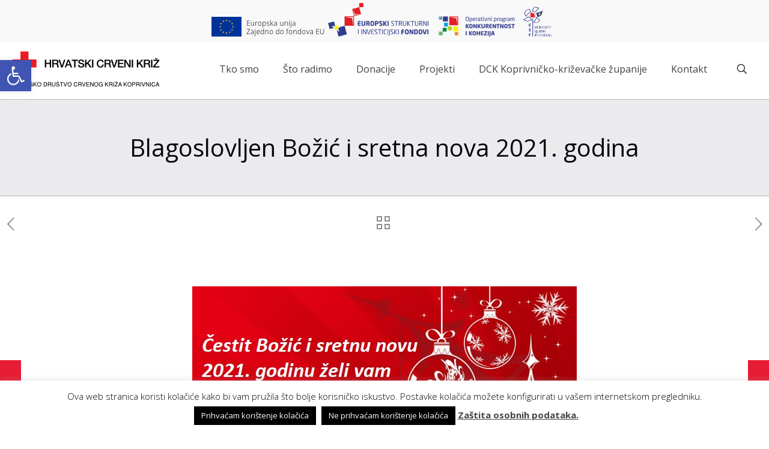

--- FILE ---
content_type: text/html; charset=utf-8
request_url: https://www.google.com/recaptcha/api2/anchor?ar=1&k=6LfPNMIfAAAAAKtrzZgsZDYH2Z7jqe5NnrC6qZ66&co=aHR0cHM6Ly93d3cuaGNrLWtvcHJpdm5pY2EuaHI6NDQz&hl=en&v=PoyoqOPhxBO7pBk68S4YbpHZ&size=invisible&anchor-ms=20000&execute-ms=30000&cb=thtr5b355e62
body_size: 48757
content:
<!DOCTYPE HTML><html dir="ltr" lang="en"><head><meta http-equiv="Content-Type" content="text/html; charset=UTF-8">
<meta http-equiv="X-UA-Compatible" content="IE=edge">
<title>reCAPTCHA</title>
<style type="text/css">
/* cyrillic-ext */
@font-face {
  font-family: 'Roboto';
  font-style: normal;
  font-weight: 400;
  font-stretch: 100%;
  src: url(//fonts.gstatic.com/s/roboto/v48/KFO7CnqEu92Fr1ME7kSn66aGLdTylUAMa3GUBHMdazTgWw.woff2) format('woff2');
  unicode-range: U+0460-052F, U+1C80-1C8A, U+20B4, U+2DE0-2DFF, U+A640-A69F, U+FE2E-FE2F;
}
/* cyrillic */
@font-face {
  font-family: 'Roboto';
  font-style: normal;
  font-weight: 400;
  font-stretch: 100%;
  src: url(//fonts.gstatic.com/s/roboto/v48/KFO7CnqEu92Fr1ME7kSn66aGLdTylUAMa3iUBHMdazTgWw.woff2) format('woff2');
  unicode-range: U+0301, U+0400-045F, U+0490-0491, U+04B0-04B1, U+2116;
}
/* greek-ext */
@font-face {
  font-family: 'Roboto';
  font-style: normal;
  font-weight: 400;
  font-stretch: 100%;
  src: url(//fonts.gstatic.com/s/roboto/v48/KFO7CnqEu92Fr1ME7kSn66aGLdTylUAMa3CUBHMdazTgWw.woff2) format('woff2');
  unicode-range: U+1F00-1FFF;
}
/* greek */
@font-face {
  font-family: 'Roboto';
  font-style: normal;
  font-weight: 400;
  font-stretch: 100%;
  src: url(//fonts.gstatic.com/s/roboto/v48/KFO7CnqEu92Fr1ME7kSn66aGLdTylUAMa3-UBHMdazTgWw.woff2) format('woff2');
  unicode-range: U+0370-0377, U+037A-037F, U+0384-038A, U+038C, U+038E-03A1, U+03A3-03FF;
}
/* math */
@font-face {
  font-family: 'Roboto';
  font-style: normal;
  font-weight: 400;
  font-stretch: 100%;
  src: url(//fonts.gstatic.com/s/roboto/v48/KFO7CnqEu92Fr1ME7kSn66aGLdTylUAMawCUBHMdazTgWw.woff2) format('woff2');
  unicode-range: U+0302-0303, U+0305, U+0307-0308, U+0310, U+0312, U+0315, U+031A, U+0326-0327, U+032C, U+032F-0330, U+0332-0333, U+0338, U+033A, U+0346, U+034D, U+0391-03A1, U+03A3-03A9, U+03B1-03C9, U+03D1, U+03D5-03D6, U+03F0-03F1, U+03F4-03F5, U+2016-2017, U+2034-2038, U+203C, U+2040, U+2043, U+2047, U+2050, U+2057, U+205F, U+2070-2071, U+2074-208E, U+2090-209C, U+20D0-20DC, U+20E1, U+20E5-20EF, U+2100-2112, U+2114-2115, U+2117-2121, U+2123-214F, U+2190, U+2192, U+2194-21AE, U+21B0-21E5, U+21F1-21F2, U+21F4-2211, U+2213-2214, U+2216-22FF, U+2308-230B, U+2310, U+2319, U+231C-2321, U+2336-237A, U+237C, U+2395, U+239B-23B7, U+23D0, U+23DC-23E1, U+2474-2475, U+25AF, U+25B3, U+25B7, U+25BD, U+25C1, U+25CA, U+25CC, U+25FB, U+266D-266F, U+27C0-27FF, U+2900-2AFF, U+2B0E-2B11, U+2B30-2B4C, U+2BFE, U+3030, U+FF5B, U+FF5D, U+1D400-1D7FF, U+1EE00-1EEFF;
}
/* symbols */
@font-face {
  font-family: 'Roboto';
  font-style: normal;
  font-weight: 400;
  font-stretch: 100%;
  src: url(//fonts.gstatic.com/s/roboto/v48/KFO7CnqEu92Fr1ME7kSn66aGLdTylUAMaxKUBHMdazTgWw.woff2) format('woff2');
  unicode-range: U+0001-000C, U+000E-001F, U+007F-009F, U+20DD-20E0, U+20E2-20E4, U+2150-218F, U+2190, U+2192, U+2194-2199, U+21AF, U+21E6-21F0, U+21F3, U+2218-2219, U+2299, U+22C4-22C6, U+2300-243F, U+2440-244A, U+2460-24FF, U+25A0-27BF, U+2800-28FF, U+2921-2922, U+2981, U+29BF, U+29EB, U+2B00-2BFF, U+4DC0-4DFF, U+FFF9-FFFB, U+10140-1018E, U+10190-1019C, U+101A0, U+101D0-101FD, U+102E0-102FB, U+10E60-10E7E, U+1D2C0-1D2D3, U+1D2E0-1D37F, U+1F000-1F0FF, U+1F100-1F1AD, U+1F1E6-1F1FF, U+1F30D-1F30F, U+1F315, U+1F31C, U+1F31E, U+1F320-1F32C, U+1F336, U+1F378, U+1F37D, U+1F382, U+1F393-1F39F, U+1F3A7-1F3A8, U+1F3AC-1F3AF, U+1F3C2, U+1F3C4-1F3C6, U+1F3CA-1F3CE, U+1F3D4-1F3E0, U+1F3ED, U+1F3F1-1F3F3, U+1F3F5-1F3F7, U+1F408, U+1F415, U+1F41F, U+1F426, U+1F43F, U+1F441-1F442, U+1F444, U+1F446-1F449, U+1F44C-1F44E, U+1F453, U+1F46A, U+1F47D, U+1F4A3, U+1F4B0, U+1F4B3, U+1F4B9, U+1F4BB, U+1F4BF, U+1F4C8-1F4CB, U+1F4D6, U+1F4DA, U+1F4DF, U+1F4E3-1F4E6, U+1F4EA-1F4ED, U+1F4F7, U+1F4F9-1F4FB, U+1F4FD-1F4FE, U+1F503, U+1F507-1F50B, U+1F50D, U+1F512-1F513, U+1F53E-1F54A, U+1F54F-1F5FA, U+1F610, U+1F650-1F67F, U+1F687, U+1F68D, U+1F691, U+1F694, U+1F698, U+1F6AD, U+1F6B2, U+1F6B9-1F6BA, U+1F6BC, U+1F6C6-1F6CF, U+1F6D3-1F6D7, U+1F6E0-1F6EA, U+1F6F0-1F6F3, U+1F6F7-1F6FC, U+1F700-1F7FF, U+1F800-1F80B, U+1F810-1F847, U+1F850-1F859, U+1F860-1F887, U+1F890-1F8AD, U+1F8B0-1F8BB, U+1F8C0-1F8C1, U+1F900-1F90B, U+1F93B, U+1F946, U+1F984, U+1F996, U+1F9E9, U+1FA00-1FA6F, U+1FA70-1FA7C, U+1FA80-1FA89, U+1FA8F-1FAC6, U+1FACE-1FADC, U+1FADF-1FAE9, U+1FAF0-1FAF8, U+1FB00-1FBFF;
}
/* vietnamese */
@font-face {
  font-family: 'Roboto';
  font-style: normal;
  font-weight: 400;
  font-stretch: 100%;
  src: url(//fonts.gstatic.com/s/roboto/v48/KFO7CnqEu92Fr1ME7kSn66aGLdTylUAMa3OUBHMdazTgWw.woff2) format('woff2');
  unicode-range: U+0102-0103, U+0110-0111, U+0128-0129, U+0168-0169, U+01A0-01A1, U+01AF-01B0, U+0300-0301, U+0303-0304, U+0308-0309, U+0323, U+0329, U+1EA0-1EF9, U+20AB;
}
/* latin-ext */
@font-face {
  font-family: 'Roboto';
  font-style: normal;
  font-weight: 400;
  font-stretch: 100%;
  src: url(//fonts.gstatic.com/s/roboto/v48/KFO7CnqEu92Fr1ME7kSn66aGLdTylUAMa3KUBHMdazTgWw.woff2) format('woff2');
  unicode-range: U+0100-02BA, U+02BD-02C5, U+02C7-02CC, U+02CE-02D7, U+02DD-02FF, U+0304, U+0308, U+0329, U+1D00-1DBF, U+1E00-1E9F, U+1EF2-1EFF, U+2020, U+20A0-20AB, U+20AD-20C0, U+2113, U+2C60-2C7F, U+A720-A7FF;
}
/* latin */
@font-face {
  font-family: 'Roboto';
  font-style: normal;
  font-weight: 400;
  font-stretch: 100%;
  src: url(//fonts.gstatic.com/s/roboto/v48/KFO7CnqEu92Fr1ME7kSn66aGLdTylUAMa3yUBHMdazQ.woff2) format('woff2');
  unicode-range: U+0000-00FF, U+0131, U+0152-0153, U+02BB-02BC, U+02C6, U+02DA, U+02DC, U+0304, U+0308, U+0329, U+2000-206F, U+20AC, U+2122, U+2191, U+2193, U+2212, U+2215, U+FEFF, U+FFFD;
}
/* cyrillic-ext */
@font-face {
  font-family: 'Roboto';
  font-style: normal;
  font-weight: 500;
  font-stretch: 100%;
  src: url(//fonts.gstatic.com/s/roboto/v48/KFO7CnqEu92Fr1ME7kSn66aGLdTylUAMa3GUBHMdazTgWw.woff2) format('woff2');
  unicode-range: U+0460-052F, U+1C80-1C8A, U+20B4, U+2DE0-2DFF, U+A640-A69F, U+FE2E-FE2F;
}
/* cyrillic */
@font-face {
  font-family: 'Roboto';
  font-style: normal;
  font-weight: 500;
  font-stretch: 100%;
  src: url(//fonts.gstatic.com/s/roboto/v48/KFO7CnqEu92Fr1ME7kSn66aGLdTylUAMa3iUBHMdazTgWw.woff2) format('woff2');
  unicode-range: U+0301, U+0400-045F, U+0490-0491, U+04B0-04B1, U+2116;
}
/* greek-ext */
@font-face {
  font-family: 'Roboto';
  font-style: normal;
  font-weight: 500;
  font-stretch: 100%;
  src: url(//fonts.gstatic.com/s/roboto/v48/KFO7CnqEu92Fr1ME7kSn66aGLdTylUAMa3CUBHMdazTgWw.woff2) format('woff2');
  unicode-range: U+1F00-1FFF;
}
/* greek */
@font-face {
  font-family: 'Roboto';
  font-style: normal;
  font-weight: 500;
  font-stretch: 100%;
  src: url(//fonts.gstatic.com/s/roboto/v48/KFO7CnqEu92Fr1ME7kSn66aGLdTylUAMa3-UBHMdazTgWw.woff2) format('woff2');
  unicode-range: U+0370-0377, U+037A-037F, U+0384-038A, U+038C, U+038E-03A1, U+03A3-03FF;
}
/* math */
@font-face {
  font-family: 'Roboto';
  font-style: normal;
  font-weight: 500;
  font-stretch: 100%;
  src: url(//fonts.gstatic.com/s/roboto/v48/KFO7CnqEu92Fr1ME7kSn66aGLdTylUAMawCUBHMdazTgWw.woff2) format('woff2');
  unicode-range: U+0302-0303, U+0305, U+0307-0308, U+0310, U+0312, U+0315, U+031A, U+0326-0327, U+032C, U+032F-0330, U+0332-0333, U+0338, U+033A, U+0346, U+034D, U+0391-03A1, U+03A3-03A9, U+03B1-03C9, U+03D1, U+03D5-03D6, U+03F0-03F1, U+03F4-03F5, U+2016-2017, U+2034-2038, U+203C, U+2040, U+2043, U+2047, U+2050, U+2057, U+205F, U+2070-2071, U+2074-208E, U+2090-209C, U+20D0-20DC, U+20E1, U+20E5-20EF, U+2100-2112, U+2114-2115, U+2117-2121, U+2123-214F, U+2190, U+2192, U+2194-21AE, U+21B0-21E5, U+21F1-21F2, U+21F4-2211, U+2213-2214, U+2216-22FF, U+2308-230B, U+2310, U+2319, U+231C-2321, U+2336-237A, U+237C, U+2395, U+239B-23B7, U+23D0, U+23DC-23E1, U+2474-2475, U+25AF, U+25B3, U+25B7, U+25BD, U+25C1, U+25CA, U+25CC, U+25FB, U+266D-266F, U+27C0-27FF, U+2900-2AFF, U+2B0E-2B11, U+2B30-2B4C, U+2BFE, U+3030, U+FF5B, U+FF5D, U+1D400-1D7FF, U+1EE00-1EEFF;
}
/* symbols */
@font-face {
  font-family: 'Roboto';
  font-style: normal;
  font-weight: 500;
  font-stretch: 100%;
  src: url(//fonts.gstatic.com/s/roboto/v48/KFO7CnqEu92Fr1ME7kSn66aGLdTylUAMaxKUBHMdazTgWw.woff2) format('woff2');
  unicode-range: U+0001-000C, U+000E-001F, U+007F-009F, U+20DD-20E0, U+20E2-20E4, U+2150-218F, U+2190, U+2192, U+2194-2199, U+21AF, U+21E6-21F0, U+21F3, U+2218-2219, U+2299, U+22C4-22C6, U+2300-243F, U+2440-244A, U+2460-24FF, U+25A0-27BF, U+2800-28FF, U+2921-2922, U+2981, U+29BF, U+29EB, U+2B00-2BFF, U+4DC0-4DFF, U+FFF9-FFFB, U+10140-1018E, U+10190-1019C, U+101A0, U+101D0-101FD, U+102E0-102FB, U+10E60-10E7E, U+1D2C0-1D2D3, U+1D2E0-1D37F, U+1F000-1F0FF, U+1F100-1F1AD, U+1F1E6-1F1FF, U+1F30D-1F30F, U+1F315, U+1F31C, U+1F31E, U+1F320-1F32C, U+1F336, U+1F378, U+1F37D, U+1F382, U+1F393-1F39F, U+1F3A7-1F3A8, U+1F3AC-1F3AF, U+1F3C2, U+1F3C4-1F3C6, U+1F3CA-1F3CE, U+1F3D4-1F3E0, U+1F3ED, U+1F3F1-1F3F3, U+1F3F5-1F3F7, U+1F408, U+1F415, U+1F41F, U+1F426, U+1F43F, U+1F441-1F442, U+1F444, U+1F446-1F449, U+1F44C-1F44E, U+1F453, U+1F46A, U+1F47D, U+1F4A3, U+1F4B0, U+1F4B3, U+1F4B9, U+1F4BB, U+1F4BF, U+1F4C8-1F4CB, U+1F4D6, U+1F4DA, U+1F4DF, U+1F4E3-1F4E6, U+1F4EA-1F4ED, U+1F4F7, U+1F4F9-1F4FB, U+1F4FD-1F4FE, U+1F503, U+1F507-1F50B, U+1F50D, U+1F512-1F513, U+1F53E-1F54A, U+1F54F-1F5FA, U+1F610, U+1F650-1F67F, U+1F687, U+1F68D, U+1F691, U+1F694, U+1F698, U+1F6AD, U+1F6B2, U+1F6B9-1F6BA, U+1F6BC, U+1F6C6-1F6CF, U+1F6D3-1F6D7, U+1F6E0-1F6EA, U+1F6F0-1F6F3, U+1F6F7-1F6FC, U+1F700-1F7FF, U+1F800-1F80B, U+1F810-1F847, U+1F850-1F859, U+1F860-1F887, U+1F890-1F8AD, U+1F8B0-1F8BB, U+1F8C0-1F8C1, U+1F900-1F90B, U+1F93B, U+1F946, U+1F984, U+1F996, U+1F9E9, U+1FA00-1FA6F, U+1FA70-1FA7C, U+1FA80-1FA89, U+1FA8F-1FAC6, U+1FACE-1FADC, U+1FADF-1FAE9, U+1FAF0-1FAF8, U+1FB00-1FBFF;
}
/* vietnamese */
@font-face {
  font-family: 'Roboto';
  font-style: normal;
  font-weight: 500;
  font-stretch: 100%;
  src: url(//fonts.gstatic.com/s/roboto/v48/KFO7CnqEu92Fr1ME7kSn66aGLdTylUAMa3OUBHMdazTgWw.woff2) format('woff2');
  unicode-range: U+0102-0103, U+0110-0111, U+0128-0129, U+0168-0169, U+01A0-01A1, U+01AF-01B0, U+0300-0301, U+0303-0304, U+0308-0309, U+0323, U+0329, U+1EA0-1EF9, U+20AB;
}
/* latin-ext */
@font-face {
  font-family: 'Roboto';
  font-style: normal;
  font-weight: 500;
  font-stretch: 100%;
  src: url(//fonts.gstatic.com/s/roboto/v48/KFO7CnqEu92Fr1ME7kSn66aGLdTylUAMa3KUBHMdazTgWw.woff2) format('woff2');
  unicode-range: U+0100-02BA, U+02BD-02C5, U+02C7-02CC, U+02CE-02D7, U+02DD-02FF, U+0304, U+0308, U+0329, U+1D00-1DBF, U+1E00-1E9F, U+1EF2-1EFF, U+2020, U+20A0-20AB, U+20AD-20C0, U+2113, U+2C60-2C7F, U+A720-A7FF;
}
/* latin */
@font-face {
  font-family: 'Roboto';
  font-style: normal;
  font-weight: 500;
  font-stretch: 100%;
  src: url(//fonts.gstatic.com/s/roboto/v48/KFO7CnqEu92Fr1ME7kSn66aGLdTylUAMa3yUBHMdazQ.woff2) format('woff2');
  unicode-range: U+0000-00FF, U+0131, U+0152-0153, U+02BB-02BC, U+02C6, U+02DA, U+02DC, U+0304, U+0308, U+0329, U+2000-206F, U+20AC, U+2122, U+2191, U+2193, U+2212, U+2215, U+FEFF, U+FFFD;
}
/* cyrillic-ext */
@font-face {
  font-family: 'Roboto';
  font-style: normal;
  font-weight: 900;
  font-stretch: 100%;
  src: url(//fonts.gstatic.com/s/roboto/v48/KFO7CnqEu92Fr1ME7kSn66aGLdTylUAMa3GUBHMdazTgWw.woff2) format('woff2');
  unicode-range: U+0460-052F, U+1C80-1C8A, U+20B4, U+2DE0-2DFF, U+A640-A69F, U+FE2E-FE2F;
}
/* cyrillic */
@font-face {
  font-family: 'Roboto';
  font-style: normal;
  font-weight: 900;
  font-stretch: 100%;
  src: url(//fonts.gstatic.com/s/roboto/v48/KFO7CnqEu92Fr1ME7kSn66aGLdTylUAMa3iUBHMdazTgWw.woff2) format('woff2');
  unicode-range: U+0301, U+0400-045F, U+0490-0491, U+04B0-04B1, U+2116;
}
/* greek-ext */
@font-face {
  font-family: 'Roboto';
  font-style: normal;
  font-weight: 900;
  font-stretch: 100%;
  src: url(//fonts.gstatic.com/s/roboto/v48/KFO7CnqEu92Fr1ME7kSn66aGLdTylUAMa3CUBHMdazTgWw.woff2) format('woff2');
  unicode-range: U+1F00-1FFF;
}
/* greek */
@font-face {
  font-family: 'Roboto';
  font-style: normal;
  font-weight: 900;
  font-stretch: 100%;
  src: url(//fonts.gstatic.com/s/roboto/v48/KFO7CnqEu92Fr1ME7kSn66aGLdTylUAMa3-UBHMdazTgWw.woff2) format('woff2');
  unicode-range: U+0370-0377, U+037A-037F, U+0384-038A, U+038C, U+038E-03A1, U+03A3-03FF;
}
/* math */
@font-face {
  font-family: 'Roboto';
  font-style: normal;
  font-weight: 900;
  font-stretch: 100%;
  src: url(//fonts.gstatic.com/s/roboto/v48/KFO7CnqEu92Fr1ME7kSn66aGLdTylUAMawCUBHMdazTgWw.woff2) format('woff2');
  unicode-range: U+0302-0303, U+0305, U+0307-0308, U+0310, U+0312, U+0315, U+031A, U+0326-0327, U+032C, U+032F-0330, U+0332-0333, U+0338, U+033A, U+0346, U+034D, U+0391-03A1, U+03A3-03A9, U+03B1-03C9, U+03D1, U+03D5-03D6, U+03F0-03F1, U+03F4-03F5, U+2016-2017, U+2034-2038, U+203C, U+2040, U+2043, U+2047, U+2050, U+2057, U+205F, U+2070-2071, U+2074-208E, U+2090-209C, U+20D0-20DC, U+20E1, U+20E5-20EF, U+2100-2112, U+2114-2115, U+2117-2121, U+2123-214F, U+2190, U+2192, U+2194-21AE, U+21B0-21E5, U+21F1-21F2, U+21F4-2211, U+2213-2214, U+2216-22FF, U+2308-230B, U+2310, U+2319, U+231C-2321, U+2336-237A, U+237C, U+2395, U+239B-23B7, U+23D0, U+23DC-23E1, U+2474-2475, U+25AF, U+25B3, U+25B7, U+25BD, U+25C1, U+25CA, U+25CC, U+25FB, U+266D-266F, U+27C0-27FF, U+2900-2AFF, U+2B0E-2B11, U+2B30-2B4C, U+2BFE, U+3030, U+FF5B, U+FF5D, U+1D400-1D7FF, U+1EE00-1EEFF;
}
/* symbols */
@font-face {
  font-family: 'Roboto';
  font-style: normal;
  font-weight: 900;
  font-stretch: 100%;
  src: url(//fonts.gstatic.com/s/roboto/v48/KFO7CnqEu92Fr1ME7kSn66aGLdTylUAMaxKUBHMdazTgWw.woff2) format('woff2');
  unicode-range: U+0001-000C, U+000E-001F, U+007F-009F, U+20DD-20E0, U+20E2-20E4, U+2150-218F, U+2190, U+2192, U+2194-2199, U+21AF, U+21E6-21F0, U+21F3, U+2218-2219, U+2299, U+22C4-22C6, U+2300-243F, U+2440-244A, U+2460-24FF, U+25A0-27BF, U+2800-28FF, U+2921-2922, U+2981, U+29BF, U+29EB, U+2B00-2BFF, U+4DC0-4DFF, U+FFF9-FFFB, U+10140-1018E, U+10190-1019C, U+101A0, U+101D0-101FD, U+102E0-102FB, U+10E60-10E7E, U+1D2C0-1D2D3, U+1D2E0-1D37F, U+1F000-1F0FF, U+1F100-1F1AD, U+1F1E6-1F1FF, U+1F30D-1F30F, U+1F315, U+1F31C, U+1F31E, U+1F320-1F32C, U+1F336, U+1F378, U+1F37D, U+1F382, U+1F393-1F39F, U+1F3A7-1F3A8, U+1F3AC-1F3AF, U+1F3C2, U+1F3C4-1F3C6, U+1F3CA-1F3CE, U+1F3D4-1F3E0, U+1F3ED, U+1F3F1-1F3F3, U+1F3F5-1F3F7, U+1F408, U+1F415, U+1F41F, U+1F426, U+1F43F, U+1F441-1F442, U+1F444, U+1F446-1F449, U+1F44C-1F44E, U+1F453, U+1F46A, U+1F47D, U+1F4A3, U+1F4B0, U+1F4B3, U+1F4B9, U+1F4BB, U+1F4BF, U+1F4C8-1F4CB, U+1F4D6, U+1F4DA, U+1F4DF, U+1F4E3-1F4E6, U+1F4EA-1F4ED, U+1F4F7, U+1F4F9-1F4FB, U+1F4FD-1F4FE, U+1F503, U+1F507-1F50B, U+1F50D, U+1F512-1F513, U+1F53E-1F54A, U+1F54F-1F5FA, U+1F610, U+1F650-1F67F, U+1F687, U+1F68D, U+1F691, U+1F694, U+1F698, U+1F6AD, U+1F6B2, U+1F6B9-1F6BA, U+1F6BC, U+1F6C6-1F6CF, U+1F6D3-1F6D7, U+1F6E0-1F6EA, U+1F6F0-1F6F3, U+1F6F7-1F6FC, U+1F700-1F7FF, U+1F800-1F80B, U+1F810-1F847, U+1F850-1F859, U+1F860-1F887, U+1F890-1F8AD, U+1F8B0-1F8BB, U+1F8C0-1F8C1, U+1F900-1F90B, U+1F93B, U+1F946, U+1F984, U+1F996, U+1F9E9, U+1FA00-1FA6F, U+1FA70-1FA7C, U+1FA80-1FA89, U+1FA8F-1FAC6, U+1FACE-1FADC, U+1FADF-1FAE9, U+1FAF0-1FAF8, U+1FB00-1FBFF;
}
/* vietnamese */
@font-face {
  font-family: 'Roboto';
  font-style: normal;
  font-weight: 900;
  font-stretch: 100%;
  src: url(//fonts.gstatic.com/s/roboto/v48/KFO7CnqEu92Fr1ME7kSn66aGLdTylUAMa3OUBHMdazTgWw.woff2) format('woff2');
  unicode-range: U+0102-0103, U+0110-0111, U+0128-0129, U+0168-0169, U+01A0-01A1, U+01AF-01B0, U+0300-0301, U+0303-0304, U+0308-0309, U+0323, U+0329, U+1EA0-1EF9, U+20AB;
}
/* latin-ext */
@font-face {
  font-family: 'Roboto';
  font-style: normal;
  font-weight: 900;
  font-stretch: 100%;
  src: url(//fonts.gstatic.com/s/roboto/v48/KFO7CnqEu92Fr1ME7kSn66aGLdTylUAMa3KUBHMdazTgWw.woff2) format('woff2');
  unicode-range: U+0100-02BA, U+02BD-02C5, U+02C7-02CC, U+02CE-02D7, U+02DD-02FF, U+0304, U+0308, U+0329, U+1D00-1DBF, U+1E00-1E9F, U+1EF2-1EFF, U+2020, U+20A0-20AB, U+20AD-20C0, U+2113, U+2C60-2C7F, U+A720-A7FF;
}
/* latin */
@font-face {
  font-family: 'Roboto';
  font-style: normal;
  font-weight: 900;
  font-stretch: 100%;
  src: url(//fonts.gstatic.com/s/roboto/v48/KFO7CnqEu92Fr1ME7kSn66aGLdTylUAMa3yUBHMdazQ.woff2) format('woff2');
  unicode-range: U+0000-00FF, U+0131, U+0152-0153, U+02BB-02BC, U+02C6, U+02DA, U+02DC, U+0304, U+0308, U+0329, U+2000-206F, U+20AC, U+2122, U+2191, U+2193, U+2212, U+2215, U+FEFF, U+FFFD;
}

</style>
<link rel="stylesheet" type="text/css" href="https://www.gstatic.com/recaptcha/releases/PoyoqOPhxBO7pBk68S4YbpHZ/styles__ltr.css">
<script nonce="kooAR5oO0KwKJl18nSTUcA" type="text/javascript">window['__recaptcha_api'] = 'https://www.google.com/recaptcha/api2/';</script>
<script type="text/javascript" src="https://www.gstatic.com/recaptcha/releases/PoyoqOPhxBO7pBk68S4YbpHZ/recaptcha__en.js" nonce="kooAR5oO0KwKJl18nSTUcA">
      
    </script></head>
<body><div id="rc-anchor-alert" class="rc-anchor-alert"></div>
<input type="hidden" id="recaptcha-token" value="[base64]">
<script type="text/javascript" nonce="kooAR5oO0KwKJl18nSTUcA">
      recaptcha.anchor.Main.init("[\x22ainput\x22,[\x22bgdata\x22,\x22\x22,\[base64]/[base64]/[base64]/ZyhXLGgpOnEoW04sMjEsbF0sVywwKSxoKSxmYWxzZSxmYWxzZSl9Y2F0Y2goayl7RygzNTgsVyk/[base64]/[base64]/[base64]/[base64]/[base64]/[base64]/[base64]/bmV3IEJbT10oRFswXSk6dz09Mj9uZXcgQltPXShEWzBdLERbMV0pOnc9PTM/bmV3IEJbT10oRFswXSxEWzFdLERbMl0pOnc9PTQ/[base64]/[base64]/[base64]/[base64]/[base64]\\u003d\x22,\[base64]\\u003d\\u003d\x22,\x22IU3ChMKSOhJCLAPCpWLDkMKTw6zCvMOow5/Co8OwZMK/wqvDphTDvTTDm2I4wpDDscKtZ8KREcKeFUMdwrMQwoA6eA/Dggl4w7zCsDfCl3B2wobDjTzDnUZUw5PDiGUOw5ERw67DrB3CoiQ/w5DCmHpjI0ptcXnDoiErNsOkTFXCn8OwW8OcwrxUDcK9wrrCnsOAw6TCuAXCnngfBiIaEGc/w6jDmytbWC/CkWhUwp/CgsOiw6ZKKcO/[base64]/DriLDkkvCisO2wr9KBw7CqmM6wrZaw791w7FcJMOeJR1aw7DCuMKQw63CiAjCkgjCnl3ClW7CnwphV8OCA0dCHsK4wr7DgSA7w7PCqjLDgcKXJsKKL0XDmcKUw5jCpyvDshg+w5zCsCkRQ3Jdwr9YI8OZBsK3w4vCtn7CjWfCpcKNWMKfFRpecjYWw6/DkMKbw7LCrWZQWwTDnwg4AsOKXgF7XAnDl0zDtgoSwqYNwrAxaMK8wrh1w4Ukwpl+eMOPaXE9JR/CoVzClA8tVy85QxLDncKkw4k7w7/Ds8OQw5tNwoPCqsKZORFmwqzCnDDCtXxXS8OJcsKtworCmsKAwo/CisOjXWzDlsOjb0/DpiFSX0JwwqdFwookw6fCtsK0wrXCscKxwqEfTg3DiVkHw4/CuMKjeQZ4w5lVw5lNw6bCmsKEw5DDrcO+aR5XwrwWwrVcaSjCp8K/w6YTwpx4wr9TewLDoMKEFDcoAwvCqMKXNcOmwrDDgMOmYMKmw4IAEsK+wqwrwq3CscK4a0lfwq0cw7VmwrEqw4/DpsKQdMKowpByczTCpGMgw44LfSwEwq0jw4fDusO5wrbDgMK0w7wHwpN3DFHDn8KcwpfDuG/CoMOjYsK3w6XChcKnaMKHCsOkbirDocK/aGTDh8KhHsOxdmvCkMO6d8OMw5xFQcKNw4bCqW17wooqfjsUwo7DsG3DscOtwq3DiMKwAR9/w5zDlsObwpnCnmvCpCFkwrVtRcOaRsOMwofCmsKEwqTChnnCkMO+f8KZHcKWwq7DvGVaYUplRcKGVsKWHcKhwqjCqMONw4E6w6Bww6PCsyMfwpvCqG/DlXXCumrCpmoHw5fDnsKCAMKawplhTyM7wpXCrsOQM13CuFRVwoM/w6lhPMKsalIgccKeKm/DhBplwr4HwrfDuMO5UMKhJsO0wqpNw6vCoMK0YcK2XMKTTcK5OnsewoLCr8K+KxvCsWPDssKZV2M5aDonOR/CjMO2AsObw5deEMKnw45hM2LCsgTCrW7Cj0bDq8K1eT/Dh8OpIMKpw6Aib8KAC0rCncKiDQticsKzPQNAw69EdMK2RSXDrMOkwqTCoBVBScKSXggnwqAKw4fClcOuPMKQaMKEw41ywqrDosKjw77DtWUTKsONwqcAwqzDsnc3w6vDrRDCjMKYwo5nwpnDsDLDsQZ/[base64]/Cj8KXPMOsb37ChWIswoPDg8Ovw6XDhxpXwrfDkcKodMKoXixWUR/Dj1crOcKTw7/[base64]/[base64]/[base64]/[base64]/DiFPDnhPDgUTCunrCscOWw4FIwqRWw4BfSwzCisOHwr3DuMKdw6bCvSDDjMKTw6ZLPCk3w4c4w4QfUSbCjcOewqs5w41gLjTDl8K9JcKXeV0rwoRJLEHCuMKtwp3DvMOvWW7CkynClcOodMKrCsKDw6zDmcK/LUxwwr/CjsORIMKlHx3DjVHCk8Oxwr8rC23DoAfCjMOUw6TDjk9lTMOew5oOw410wo8RRjhQLj4Vw5jCsDsuC8OPwoBawp18wqrCh8OZw4zCuipswrBPw4pgZ24lwo9kwrYgwo7DuREfw5vCq8K6w7h7bMOqXsOpwqw1wprCiTzDlcOWw6PDvcK8wrUWQsOSw6YBQ8O/wqvDnsK6woVNdsKdwpB/[base64]/Cq8KsbUsEwo/DlXtpwqPDrsKKw5fCg8OCBQrCjCzDrSbDnUdmEcOpIzEhwozCmMKbFcOlCD4VWcKdw6oxw7nDhMOAbsK1dkzDmTLCoMKSLMKsDsKfwpwyw5LClhUKGsKWw7A1w5lrwrBzw7d+w58PwrXDjsK7eVHCkGNERHjCvX/CtkEseS5Zw5Bpw6DDtsOEwp4HeMKRb2VQPcO0FsKUEMKKwoR7wrF5GcOTDG1JwobCjcKcwr/CoS1Iez7Ct1h9FcKdTk7DjELDo0DDu8KBc8OJwozCs8OFcsK8V0jDlcKVwqJjw7FLbsK/wp3CuzPCv8O8Myptwq0Mw6zCnhLDq3nCsgoBwrNmEj3CiMK6wrLDisKQb8O8w6XCiwbDrWFqSSLDux0PakFbwqbCkcOBCMKLw7cGw7HDmHnCrsOsB0TCssODwonCnEAhw6dAwqnCt37DgMOUw7NWwokEMyrDggPCvsKAw4cew5jCvMKJwr/[base64]/[base64]/Dg8KgLcO0wpgWdhDCigbDqVvCrAPCo3kiwq4PwoJMw4DCggLCiSLCq8OQOmjCql/DqcK3B8KsaAVYN17DhTMWwrbCusOqw57CgcOIwoLDhwHCoVfDim/DrznClsKAXMKFwrEowqpEQWB7wo7Cvm9cw60RBFZqw5dvHsKpTAvCoEgQwqIzYsKeJcKtwp0fw5nCvMOwcMO7PsOuEHgwwq/[base64]/DpMOWwp1vwp0XworDiE8fTzfDksKWdcO6w4EHZsOxTsK5TinDhMKuHWk6w5XCsMKKPsKlNWTDgxnCqsKJTMKZPcO0Q8OKwrJTw73DqWUqw6Z9dMO5w5zDo8OUUgoaw6DCqcOkfsK2SVl9wrd2cMONwocoXcK0NsOOw6MJw6jDuiIsDcKfZ8K8Fk/Cl8KPR8OHwr3Cnw4+bWpqWW4QLDUpw5zDrS9SUsOpw67DhcORw5LDosOMRcOfwoLDr8Kyw7/DsxR7T8OSQT3DocOAw7slw6TDnMOMMMKVZwLDrVXCmHUxw6DCiMKTwqIVNGh7DMOoHmnCn8OvwojDuEZpWcKMYC/DnlVnw6rCmsKGSTnDuXx5w5/CiwnCtAtTBWHClQgnGUVQAMKww5PCgzHCisKLB30Cwqw6woPCtUpdLsKtECrDggcjw47CoVEQYcOJw4TCnyJufzbCsMKsCDcUXhzCv2IOwqRVw45oJltEw4B5IsOYLcO/OSQ8CWFWw7TDkMKAZU3DrAoqSBbCo1Umb8KJCMK/w6AyRgpgw4Vew4fCpR/DsMOlwq17aULDv8KBU1LCrygOw6BeThBpAiRwwqLDq8Ohw7/CmMK+w6HDjH3CtHRJX8OcwrlwbcK/[base64]/ChAdWw5zDp8K4w4hWcMO+wr/DoMKiwoPDv1vCjSdyUgzChcOlaB4Fw6V1wpZ6w5nDuhRBEsKZV3Y5XUTDosKpwo/DqHZewpNxCGwRXSJlw4cPABwEwqsKw5QsUSRtwo3DpsKjw7LCu8K5wopKOMOrw6HCuMK1L1nDknbChsOWOcOUesOXw4rCmsK5VC9fYk/CuX8MNsK5U8KyZ3oneGc+wp5rw6HCq8KReiQfDsKDwqTDqsOvBMOWw4TDisKhMGTDrhonw7Y0XFZWw7dgw4zDgMKjD8KLZCQocsKfwrsyXnRxcEnDlMOBw6cqw6vDjC7DjSkJa2VcwqddwojDgsOFwp53wqXCghfCisOlKcK4w6/DlsOfAx7DlzPCv8Oswq4GMQY3wpJ9wrtXw73DjHPCqhN0IcOWeDNgwqDCgDHCh8OiB8KgFsONI8Olw6bCv8Kew6F8HjZ2w5bDocOuw7DCj8K6w6spQcKbV8Oaw6h/[base64]/CqMOlwrFXw6LDsDLDtyE7wqBXAsKLSsKCO2fDk8KmwrU8CMKMTTUAbsKXwrJHw5fCi3TCtcOjw5UKc1Jnw6U+UShmw4RJWMO4OzDDpMKxdzHChsKQScOsNjHCo1zCjsK/w5/DkMKPDQUow4Vfwps2OH1sZsOwCMKiw7DDhsOQFjbDsMORw6lewpgzw74Gw4DCq8KePcOmw6bDuX/DiW7CuMKoDcKMFho6w4bDscKdwojCqxNUw6vCiMKnw7crN8OBGsKxAMO1UBNQZ8Odw5nCoUYhJMOjTWgScBLCjizDk8KXF2lPwr3DoGZUwpZ/fA/[base64]/c8Kdwr7CisKMwr9nwo/DssOtN1LDmMOwWlrCncOObCPCql7Cs8OIQ2vCggfDv8OTw6FRAcK0cMKfHMO1CxLCpMKJUsK7FMK2d8Kxw6/ClsK6ZhYswpnCmcOFVGrDt8OoRsK/M8Ksw6tXw5psLMKXwpbDs8Kza8OtWXDCvAPCmcKwwq5TwotMwolIw4DCuHzDkGvCgBzCtzHDg8OwY8OXwqXCrMO7wqLDmMOvw4jDgBEGI8K/JEHDuFxqw57CkF8Kw5liPAvCiTfCuinCr8Olc8KfLsOcX8KnbR5SXWtuwqVuNcKkw6XComU9w5sew5TDhcKcfMK7w5tWw67Dm03CmDJCAgHDjGvCqDI4w7xSw6hTen7CgMO6w7bCt8Kaw5E/w7HDu8OIwrtBwrcEE8OxKsO+D8KkacOyw5DCkMOIw4/DkcKuIltjISVmwp/CssKqBXHCrk5hK8O5O8Omw5/Cm8KOAMKLVcK2wonDpMObwoHDi8OSBCRVw4NXwrYCL8OJC8O/UcO5w4dBP8KFAVHDv3bDncKgwoI8U1zCvQ/Dq8KfecO1VMO6CcOQw6ZfIMKmbDNlaCjDpEbDvcKDw65nNHPDqANEXglPVSs/OsONwqfCv8OEdcOnUVMKP0nCt8ODbsOoD8Kswp1aUcOcwoRLI8KMwqIHCAMzFnchdWIjfsO/KgnDq0LCoS4bw6NdwofCr8OLFUZ3w50fY8K7wo/CpcKjw57CjMOxw7TDr8O1JMK3wokTwpnCohHDiMOcT8OoBcK4Vl/DghZEw7cRKcOKwrPDglp/woAbTMOgNhLDvMONw6pLwrPCnkwMw6fDvnNSw5vCqxIOwp4hw404JUvCrsOOIsOJw6gMwqjCk8KMw77CiGfDrcK+dMKPw4LDocK0fsOAwojCg2jCl8OIMVXDiCIZPsOfw4HCu8K7KTkmwrhqwpBxKD5+H8O/wrHDvsOcwrrCrkrDksOow7JmZT7DvcKnOcKgwqrDsA4pwozCscKswq01DMOIwq5resOcHj/Cq8K7Ol/CnhPCtgrDgn/Dr8Orw6dEwqjDqUwzGzhSwq3DmVzDlgNbGkMDCsOkecKAVFnDhsOqF28uXTHDpE/DicOAw4UlworDs8KGwrsdw4s4w6TCjRvDv8KBTQXCpHTCnFI7w4zDoMKQw5ljc8Onw6zCtkAUw5XCk8KkwrkDw7nChGRDMsOgXXnDiMOSPMONwqRlwpk7LyTDksKqBmDCq2VYwoYIYcORwq/DhiXCqMKNwpRTw7zDrAIVwp8mwq/DuhDDnVTDrcKEw4nCnAzDs8KCwqzCqcOTwqAYw4LDqhJEYE9Iwr9peMKke8KqM8OVw6FoXjbCo3rDtRXDqMK2K1jCtcK9wqjCtQZGw6DCssK3OSrCh2FpQMKLYDfDnE4zMFdZLcOiIV4yZUrDjWnDmkrDvcORwqDDnMOQXcOtLF/DhMKrQGhYB8KZw4x/FzfDsz5sNMK8w7PCgMOFTcOuwqzClHbDkcOsw6wywojDvCvDg8Kqw7tDwrMUw5vDhMKyOMOUw4Z8wo/DsA3DtRBAw7TDnB/[base64]/[base64]/[base64]/[base64]/H2AewqLCjcOgwp/DgMO8w7nDlsOtwoLDh8K8wpnDhlDDi2wVw75awpXDkhnDqcKyBkwQQQoJw5sjIHpJwp0yZMOBPGRMUQbDnsKvw4LDsMOtwq5kwrghwrJdUR/DknTDr8OaSThjw5lbfcOiKcKEwqg2M8KHwqAtwoxlI0Nqw5wOw50gZMO6AmPCvx3CnyAUwr3Dp8OCw4DCuMK6wpLDoh/CiHTChMKYTMKXwoHCusKzG8O6w47ClhJnwo0fM8OLw7MOwrEpwqTCtMK9FsKMwpBswpgnSirDssOVwqDDlUw+w4jChMKeVMOYw5VgwqnChi/CrsKEw4DDv8KAPxPClz/DrMOywrlmwqTDv8O8woIRw6ZrBFnDrBrCmQbDpMKLH8KBw6d0OyjDuMKawqxxKkjDhcKowr7CgwHCp8ONwoXDmcO/Wjl9aMKXVBXCs8OlwqEXCsOvwo1NwrMQwqXClsOtEjTChsKPY3EVH8OAw6RuWV1xCF7CiF/Cg38Kwospwrd2JQAYCsOywpN/KyvCgyHDs3YOw61DQi7CucOuJWjDh8OqeUbCn8KLwotmK3hOLT4kGhbCuMOVwr3Cs0rCnMOJUcOCwqghwpUGQsOLwpxUwonCh8OCO8KDw5JBwpBgZsKrEMOhw6huA8KqJ8OxwrVWwrMPf3V/f2sBKsKWwpXDqXPCo1pjUn7Dk8KOw4nDk8OxwrDCgMOQCSh6w78RJMKDLXnCkMKPw7Ftw4LCvMOHL8OPwpfCj0kfwrXCssOgw6djFRRAwqLDmsKWZS1YRG7DssOMwq3Dgw5cbcK/wq3DgsOHwrfCpcKkBwfDqkTCqsOdFsOpw6FsbGsvbwbDh19+wrDDnXt9d8OrwqvCh8OKSQAcwqwgwoLDujvDrlUswrksasOXBip5w7/DtF/CohxGI2HCnRZ0QMKiNMKHwrnDmlYaw716XsOuw6PDjcKhHsK8w7DDmsKXwqBuw5cYY8K7worDg8KEGSdnSMOwdsKCG8OZwqNQfVlHwosew6wtbAQ9MG7DnlVhS8KraWwbW3okwpR/NMKOwoTCscKELD8gw7JHDMKPMcOywpQDR3HCn0M3UsKpVGLDsMO0NMOrwpYfB8KSw5vDiB4tw60iw5JARMK2ETbCmcO8NcKrwpLDs8OuwoJnT0vChA7CrWoVw4EGw57CocO/fFvDhMOBCWfDpsOEWsO/[base64]/DoyXDqjEhCU7CrD3DtsOSwo7DhcKAWV5Kw5/Dn8KvRxDCscOlw7Zyw41iP8K/F8O+DsKEwq90asOUw7NOw5/[base64]/CkAHDhMOTLMO7FnMWPm4SU8OQw7YUb8OlwokMwosbZnkwwpfDvHcdw4nDoWrCoMOCP8K/w4JwXcK/[base64]/w6lswp4oMcOOYcK6w73DgsO+wpAeXsKMw5xOwqXChsOMI8OKwqpQwpM+ZGsoJjYVwo/CicKHT8KBw7Yuw7rDpMKmOMONw7LCvX/[base64]/[base64]/NcO/w5lRIMONFkDDsyI7w5E/VMONdMKRWFcxw50MC8KOEGHDj8KMN07DrsKlKcOddnbCnnFJAmPCuT/Cuj5sGMOxO0V1w5zDnSnDrsO4wqAuw5dPwrbDtMO/w6hcSmjDhsOBwoTDqXbDicKUfsKCw5XDukTCkxjDksOsw4/Dkyt1GMKADDrCugHDqMO8wofCpRw5KnrDkUvCr8OXBMKcw4bCuAbCpW3ClipAw7zCjMK4f0LChAU6Tw/[base64]/CoMKsd8KDVsOVwq/DucK+b8OGGcOII8OCwprChsOEwocEw5DDvwsywr1Cwr41wrw8wo/DgxjDrwzDpsOTwqjCuE0TwqLDhMO5ImJPwqrDvHjCrwvDm3/DlGATwoUywqRewq00EyVLLVpjZMOSPMOFwosiw5vCr3YpAxMZw7XCjMO/[base64]/DoFFGbH5+PMOvX2/[base64]/w4EmYcOZKsO7YyzDscOCITTDnArDlcKjHnTCmA03wrBAwrHDnsOhAgPDusOew7x+w6LDgU7DhDrCp8KGIQwxdcKAacO0wovDgMKWZMOGXxpJUw88wq3CpWzCrMOpwpHCncOxW8KLFAnDkTM9wqfDv8Orwp/DhsKINTbCg38ZwrHCrcK/w4VVZDHCsgcGw49ywp3DnD5VE8O4WDfDmMOKwqNhMVJ4NMKDw40Nw5XCj8OLw6YUwp/[base64]/DgEEmwpDCoMOiPcOHDCTDryx3w41lwrHDgMORf0XCuHNyBMOGwp7DgsOYQMO7w67CplbDti8UUsKqSTIueMKMTMOnwpsNw788wr/Cj8Kkw7/Ckmk8w5rChX9rT8OBwqg9UMKqGWVwWcO2w5TClMOsw63Com3ClcOuwobDvUXDplPDoD/DgsK0PxfDqjLCiyrDjR18wpFtwo9swpzDnTMCwq7CuHtUwqvDoBXCiGnCuzjDosOYw6gyw6PCvcKFD0/[base64]/[base64]/DiRPCucKMX0pTwppIwrzDusKAw4AhC8KXVFbDksOnw7vCi1zDj8OuT8KSwothCkZwNSgrPRJEw6XDjsKqBglNw4XDpW1cwpJDFcOyw7zCjcOdw43DqWxBWQoUKSpZPjdewrvDkTM6CcKgw7cww57DpTp/UcO2KcKbXsKVwqnClsOGWHpBdTnDgXkHHcO/J1nCqQ4XwqzDqcOxRsKWw5HDqC/[base64]/CuEwwXsOoeTM4cQMBw7IERWN3XMKEw4BOMVZhQUjDlcKGw6LCh8K8wrh3ZksmwobConnCvQPDu8KIwqRiLsKmQi9Dwp5tEMK+w5t8IsOjwo47wp3DpHrCpMO0K8OEX8K5FMKgb8K9fMKhwqk0EFbDlW/DrgYXwqllwpM/[base64]/DvgV/AsKpwoQKAcKqNRIZbyteEz7CtEB8J8OoFcO/woInCEsaw60dwozCv39sBsOSecKlRjLDlQNlUMO6w5vCuMOOMsOlw5Rcw4bDj3oXOGw1HcOkOnHCosOCw7I/O8OYwodjF14Tw7bDvMK6w73DqcOcI8KWw4EpDMK7wo3DghrCj8KiEcOaw6YMw7vDlBoCchbCp8KwOm1vNcOgAx9MMhzDigLDtsKPw6PCs1ciPQVqMRrCvsKeHcO1OGlowrMIAsO/[base64]/CrGMwOx/DqsKXwq5sf8Otw5pKw7pTwqFbw7rDj8K3ZMOawp0Nw4o6ZMOIf8Kaw7TDjsO0BkZJwovCt3VhWHVTdcKucA99wpjDonjCnVh6QsKWRsO7QmvCk2/CjsOUwpDCicOtwrB9OwbDhURgwpZACyEPC8OVVGNpVVvCimI6d21fE2V/VRUCGzPDnSQnY8K8w4hkw6LCmMOLLsO3wqcGw7pxLH7CusOPw4RxFyTDoyhlwr/CssOcAcONw5dXBsKDw4rDtcOgwq3CgmPCsMOewptbMUHDqsKtRsKiFMKaPgNlKj13XizCisKPwrHDuQ/[base64]/w54GM8OrZsOLw64RYkbCqyDCnmPDp2rDl8ObLk3Dujwuw6zDjBPDpcOPWltrw63CkcOFw4gmw6lHKnVEcx9BH8KQw7xbw6QYw7LDjQ5qw7Ekw4Npwpsjwp7CisK/[base64]/WMK8VcO7VnVdwoR7w4Nzw5TDiXY5N37Dr1NFZlUFw51LKxkUwoMjcRvDv8OeNgg2SlU8wqPDhjlQZ8KIw5Mkw6LCpsOsMwBHw4/Dtgkuwqc0HQnCqWZpacOxw45LwrnCq8OAC8K9GD/[base64]/wpshT8KJTMObwpE7w6PDo1hxwoJSw4LDp8O+wqPCoAFowpPCv8OzcsOBw5XCt8OXwrUiWjxuJ8KRdMK8MC8Hw5dFScOzw7LDqgEKFl/[base64]/DlHc6PMOpwqslMMKfezEzHsKvw6wSw6FmwrjCjiYmwojCmF59RUF9BMOyCAQkNmPCoFQNAUxhAAJNfTPDlW/DulDCm23CvMKUAzDDsA/DlStPw6/DlyQMwrkzwp/[base64]/CrHzDgMK7NsKMwqI1KAjClEHCrMO1wpDCgsKfw4bCky3CncOAwq/CkMOLwqzCusK7Q8KFb2YdGgXDsMODw6XDuyZeeTEBEMOODUcgw6rDtWHDnMOmwr7CtMO8w5rDgUDClEUGwqbClDbDrxh/w4DDjcOZccKpw43CisOKw78sw5ZXw53DhBorw5lCw5lhXsKPwqXDi8OPNsKvwonCkhfCpsKDwrjCiMKoV2/Co8OYw58/w5lEw6h5w5gFwqLDtFnCn8Oaw6fDgcK6wp7DgMODw61awpHDtT7DmlodwpbDjQHCn8ONLC1qeC7DoH/CinxVB10Hw6zDgsKDwofCq8Kkc8KdODl3w709w5Jmw4zDn8K+woddN8O1Qm8bCMKgwrEPw5EpJCt1w7FfdMOew5lBwpjCl8KtwqgTwqPDtsOrSsO2M8K4acKNw7/DrsKHwpATaAgDW0EBIsOHw7DDmcKpw5fCvsOPw7cdwrEXOjEwUTTCjD56w4YsQ8KzwpzChCDDhsKaQgbCjcKCwpnCrMKnKsO5w6TDq8Osw5PCvG/CimI9wprCkcOUwqIYw6Etw5fCqsKdw6J+ccKXLcOQZcKFw5HDgV8OXEcGw6rCpj0Twp/CsMOow6tiN8OYwo9Tw4nCosOvwrNkwpsaOS9cLsKvw4lPwrZrXU7DpcKHPUYPw7QSDRLCm8Ocwo17VMKpwojDuWkRwpJqw5fCqEzDjWFlwp/DsR0wI2tuBi9LXMKDw7MtwoI0RMO7woAow4VoeRnCpMKKw7Frw7pwI8Obw4LDlDwgwrXDnkzDmT9/[base64]/CsxrDj0NGw4BlwoQDwrJAwrrDtFnDoCXDr1Nvw6MAwrsvw6XDrMOIw7PCkcKkQ07DicOVGi5aw79/wqBJwrQJw7U7PFRbw6/ClcKSw7vCg8KTwod4a0h0wohCc0nCjsO3wqzCr8Kawq0Gw4wdOFZWKnNUZXp5w4hAwovCrcKfwpPDoirCiMKxwqfDuUtlwpRKw7Jpw5/DuH3DgMOOw4rCgMOgw77CmSA9a8KGB8Kew4N1YMKjwpPDucOmFMOHVMK3worCjWcnw5tOw53Dm8KPDMOzPjrDncO9wp0XwqzCi8OVw7fDgVUAw5jDlcO4w4kJwqjCoVFvwqtGAcOSw7rDrMKYOTnDhsOuwpBEaMOxfcO1wqDDhGjDnXw+wpPDo1V6w7V/KMKhwqAWN8KDdcOJKRlxw6JGbMONTMKFHsKnRMK5XsKjZy1NwqlqwrzCssOFwo3CqcOdHMOIbcO4VsKUwpnDrxwuPcOhOcKeP8K5wo0Uw5TDhmHCow9wwp9UQXLDhH5+QlbCscKqw7kAwqokDsO6TcKLw47Cr8KfAh3Cg8O/XsKqQzU4GcOKQQ5XNcOPw5Alw7XDgzjDmRbCuyMxKkIGYMOXwqDDjMK7YFXDvcKKP8OVPcO6wr/CnTg3czJwworDgsKbwqF/w6TDtmTDrhfDiHE4wq/CuUPDlQDCmWkyw4hQB3BHwqLDqm7CpMOxw77CojXDhMOsMsOuWMKUw5AZdWlawrpkwoo7FjfDnCzDkFnDvh7CoQvCp8K0LsOlw7Qpwo/DiEfDi8KnwrtKwo7DucOZK31TBsKdPcKCwr8twrQVw4QWNlbCiTnDq8OMeCTCn8O4b2VQw6RLRsK2w6sPw7IheQ48w5rDmTbDnWzDvcOXOsOxBnjDthxOY8K4w4zDuMOswq7Chho5OBHCunbCjsOuwozDhQ/[base64]/[base64]/CmMKqw6nCo2PDmSPDkMOzFcK8PxFjL8KawpbDhMKOw4Jqw6TCusKnJcO0w6BqwqogXRnDisK1w7I3fhdNwqEBBwjCmjPClATCmxRxw6k/UsKzwoHDmwlEwodIN1jDgT/[base64]/[base64]/CuMKdwqcEPQrCrcKVw5TDicK/VsKnAgVrMW4AwpYsw5EUw498wp/CixnCp8Kxw7MVwrh+IcOlNQfCuzRTwq/DnsORwp3Ck3DCuFoHa8K8fcKAeMO8aMKcX0jCgBUwCDQ+Xn3DkRtowqHCrcO2X8KTw6QKTMOqA8KLL8K5cXhifTppcwHDpGUDwpJcw4nDomdVX8Ktw7fDu8OvPcKYw5xUI20JN8KlwrPCgw7DnB7CgsOvQWN2wrgPwrZGccKUVi7CjcONwq/Ch3bCmxtUwpTDiUPClnnCrBtvwpnDicOKwp8fw7kvb8KUKEjCtcKcNsOOwpPDq0gRwo/[base64]/[base64]/[base64]/wpbCgMKKdjs3f8O2LsKPwpzDsThlwogrwrXCi0nDqEp2EMKLw7U7wqUwUQXDssOgYBnDoXZKO8KFFnHCuWXClyvChClcJcOfIMKJw5TCpcKxw4PDkcOzdsKrw4vDj0XDu0PClDNrwoA6w757wqkrfsKww7XDg8OXOMK3wr3Cpy3DqMKobMOnwpjCvsO/w7zCj8KZw4J6wqA2w4JfFXfCvjLDmykSUcKPD8KNbcOxwrrDghRewq1PThHDkjhFw7RDFhTCmcOawojDicKkw4rCgQ5Dw7/[base64]/CqcONw6YTwpTCkTrDvH/CqsOSVMO0XUAkW8KDw5pbwoTDnTXCisOgfcOce03DjcKsTsKXw5U/Wm4ZDUJRSMOXIibCs8OKWMOWw6jDrsOqOsOaw75iwpfCg8KDw4Apw5Y3YsOIJDRIw6xCQcK0w6dCwps3wpzDj8KHwovCvDfCmsKEacKbNG0kLB94WMO8GsK/w5BVwpPDg8KMwp/DpsK6w57CtihRWCVmAR1FfDM9w7zCksKhKcOhUiLCn0HDhsOFwpPDnxzDscKbwpVyEjXCnRBJwqFHJcOew48bwrAjGU/DrcOIB8OwwqNuOTQDwpTCqsOiMzXCtsOpw5TDklDDqsKaB2wWwrZow6YnbMOWwo5bTXnCoRBiw7sjWcO7X1bDo2DCmivDlAVCJMK2a8KoLsObecOSd8OAw6U1C01rExjCrcKveBjDvsOBw7HDnzTChMOow4NxXB/DhjXCtV1UwpYlPsKkaMO0wrNGflU5bsORwqNyDMK6d1nDr2PDuQcEOSsiRsOjwqNjR8KZw6Z6wqVvwqHDtkh3woJxRx3DlcO0Y8OQGwbDjhBWWBLDtWzCpcOxUcOTbQ4KUynDoMOlworDpzLCmD5uwqPCvD3CsMKcw6bDqsKFN8Ocw4LDo8KnTwgRDsKyw5/[base64]/[base64]/[base64]/fHfCjzXCsCjDkhPCjAMCw77DlVd7bzYbTcOseRkcQC3CkcKVSXMIQ8OaO8OmwqQEw4lPVMKle0wowrXCmcK/NTjDmcK/A8KUw6Z+wpMzUiN0w4zCkjHDvwdIw71dw7QfM8O1woVkUjHDmsK3OE0Kw7TDncKpw7fDjMODwoTDt1PDnjTCmX/DlzfDlcOvYzfCnGYyBsKTw79Fw6zCm2/Dl8O0Hl7DhkDDu8OUd8OrJsKnwqTCm0YGw5k7wrcwCcKkw5BzwpjDvy/DpMOrFTzCujp1fMKPTifDoFENRR5PT8OuwrfDu8OBwoVdIlPDgcKuZ3tiw4syK0nDqXrCg8K7asKbbMKyRMKWw5PDiC/DlWHCl8K2w4l/wo9CIMK1worCuCHDuRXDik3DlhbClDnCnlzChjghRV/DoCcdYxtcN8Kcfh7Ds8OswpTDnsKxwo9Mw6USw7HDlE/CnzxMasKPPgoIeh3CqsOeEzvDjMOcwq/[base64]/OgTDqMODGWPCkxdZQ8K6w64uHV1bIxogw4dOw5wva34JwobDi8OmdWzCpntDQcOHQmTDjMKXI8OFwowlNnvDl8KpJFTCo8KVWBh/[base64]/CsQNaJwIAwq04S2PDmld6w5nCgMK5w4AKwovDkMOrw4nCtsKBMHXCinbCngLDoMKjw7ZsQ8KDRMKDwpVpGzzDnWvDjV5nwrtHPwvCnMK4w6TDthRpKClBw65nwrF5wqNsYWjDtGjDh3FRwoRCwr0vw6l3w7nDgFXDpsOxwqbCucKVKzgsw5LCgQjDvcK/w6DCk3zCpRYYU2oTw5TDswDDmTx6FMKoc8Orw6MZNMOrw6zDrcK4LsOYcwlAFl0yEcKgMsKMwoV0HXvCn8OMw7kyWCorw5AMblPCvmnDrig9wpHDtcKHVgHClSEJf8KwIsKVw7/DsA8fw68Tw43CqiU+JsOGwqPCucKIwrnDhMKzwpF/HMK/w5gCwrvDh0daf1x6KMKywpfCt8Oqwq/CtMKSPi4ZIF9VAMKMwpMRw6tQwobDg8OUw57CsBV3w5hgwofDisOGw5PCvsK0DCgSwok5BBwFwpHDuy5mwp5mwrfDn8Kxwp5sPHMUTcOgw7UmwosYUAAIU8Oyw4s6Y3ovYxbCo2zDoAUHwo/DmkbDusOPIEZ2JsKew7jDhC3ClQckTTjDs8Oow5c4wpBVN8Kaw73DlsKhwoLDmcOEwpTCgcKaJsO5wrvDiz7CisKlwpYlWMKUHH11wprClMOfw4nCqj7DgUVyw6HDvhU5wqNKw4LCu8OELRPCtMOUw51YwrPCgW0ZcT/CuEvDvcKMw5vCvsKTPcKUw6I3McKfw6rCtcO1WhPDpVPCqk5kwpvCgC7CkMOlWSxRBBzCicOcSsOlIh3CnCDCg8Owwp0PwofCpg7DvUtCw67Do2/CiDbDmMKTZsKSwo7Dmlo7IEnDpmEGJcOjZ8OOEXd5DSPDnl0HSHLClDk8w5g0wovCpcOaVMOpwpLCp8KNwonCsF5QN8KlfGbDtFw1w4bDmMKLeG1YRMK9w6Vgw6ZzUHLDi8KVT8O+bEzCoR/DuMKfw7sUB2cnCGB3w7RfwoBcwpnDhcKJw63CmBvClytIRMOEw6QHKATCnsOCwo9QADpfwpoGKcKofCrCjBwUw7HDmAjCs0sqe0kjQiPDpisMwp3DvMOTGw8jYsKSwqVoasKDw7DDsWwTFj4mDMKQMcKGwrjCmsOPw5ACw6/DiSXDp8KMwrcew5Ntw58iQm/[base64]/[base64]/CrmTDvsO+wqY0w5vDrcO+wqLDjsOOw49iayoaLMKfZmJpwoPDgcOQJcKYecO3RcKzwrDCgCIGfsOCc8Otw7ZEw4jDpWnDoh/DusK6w6DDnUZ2AMKgC29hJR/[base64]/DkkXDhivDr0xiCcKLewkWwpzDlsKgw5ZrwrhTDcKiBTPDpjjDjsKkw7BPfFzDk8OLwoM/ccO9wpLDqcK9M8OqwoXCmVdmwr/Do3xQPMOZwobCn8OcH8KUL8OSw48jQsKDw50Bc8OhwrzDkjTCn8KCLXXCvsKtfsOtMMOZw4vDncOKYjvDrsOlwp/CisO0WcKUwpDDjsOSw71mwpQ6LRUrw4RIUEAcQC3DqnrDh8OQN8KTY8OEw7MyHsOBOsOJw4NYw7zCtcOlw4TDvwrCtMO+dMKgPylyY0LDncO0MMKXw7jDscK1w5VTw47DhDgCKnTDiiZNTXYkGHFCwq0lTcKmwpxODF/Dkh/DkMKaw41Iwr1qCMK1HmfDliQ/WMKheCJ4w5XCkMO/cMKee0sHw702ECzCgsOdfF/Dqm8Xw6/CvsKNw6l5woDChsKBesOBQmbCt0PCiMOCwqnCi1gcw5/[base64]/DsBwrcWhZw61ywq3DscK/[base64]/[base64]/[base64]/CghwZwofDt3E9VMKVS8OhVgfCi8KlJ8O7ScOXwqxGwpLCnQLCqcKrdcK2fMK0w70Ac8O9w74Ew4XDscOibX0+bsKcw5lFfMKtcG/Dr8Ohw6tVZ8OZwpzDn0TCqR0kwrQrwq4nL8KFfMKSMAXDgW5Td8K/w4jDisKfw6nDjcKfw5nDhzLCmmfCnMOmwr7Cn8KYwq/[base64]/CoVDCnldKw50yAEHCm8Ouwrkpw73DrxRaLcKCRMKnDcK+fSFYEcKNXsOnw4k/chjCkn/CkcKiGGgDBFxtwqYHesKGw6A9wp3Cl3kbwrHCiDXDpsOBw6nDpyjDuijDoC9UwovDqxAMSsOXL1zDjB7CqMKcw4QZRTJ6wp9F\x22],null,[\x22conf\x22,null,\x226LfPNMIfAAAAAKtrzZgsZDYH2Z7jqe5NnrC6qZ66\x22,0,null,null,null,1,[21,125,63,73,95,87,41,43,42,83,102,105,109,121],[1017145,420],0,null,null,null,null,0,null,0,null,700,1,null,0,\[base64]/76lBhnEnQkZnOKMAhnM8xEZ\x22,0,1,null,null,1,null,0,0,null,null,null,0],\x22https://www.hck-koprivnica.hr:443\x22,null,[3,1,1],null,null,null,1,3600,[\x22https://www.google.com/intl/en/policies/privacy/\x22,\x22https://www.google.com/intl/en/policies/terms/\x22],\x228UxazbBdZC9P/w7jgEUSTaWegM/03DgExZNEju4wiYA\\u003d\x22,1,0,null,1,1769265009717,0,0,[69,135],null,[47,140,67,54,111],\x22RC-fwQ_LHB07ydiBA\x22,null,null,null,null,null,\x220dAFcWeA7SjCdRU5QEd3jCD13VQaX65wd8HYDuhUGYLzyddwwW7wGPvgic2efiRTBM2smGX53qujw92fe3dlmGeUncetSXs2i_yg\x22,1769347809656]");
    </script></body></html>

--- FILE ---
content_type: text/css
request_url: https://www.hck-koprivnica.hr/wp-content/plugins/codebulls-top-bar/css/cb_top_bar_styles.css?ver=6.0.11
body_size: 270
content:
.cb-top-bar-flex-container {
  display: flex;
  flex-wrap: wrap;
  margin:0px;
  align-items: center;
}
.cb-top-bar-flex-container > div{
margin: 1%;
text-align: center;
font-size: 20px;
}

#cb-top-bar-close  {
width: 20px;
height: 20px;
background: black;
display: flex;
justify-content: center;
align-items: center;
border-radius: 50px;
transition: all 300ms ease-in-out;
color: #FFF;
margin-right: 20px;
margin-left: auto;
}

#cb-top-bar-close:hover  {
background: #FFF;
}

#cb-top-bar-close:hover a  {
color: #000;
}

#cb-top-bar-close a {
font-size: 70%;
line-height: 20px;
font-weight: 700;
}

@media screen and (max-width: 769px){

#cb-top-bar-close  {
margin-right: 10px;
margin-bottom: 10px;
}

}




/* @media screen and (max-width: 769px){
.cb-top-bar-flex-container {
  justify-content: center; */
  /* flex-direction: column; */
  /* position: relative; */
/* } */

/* .cb-top-bar-plugin-center,
.cb-top-bar-plugin-left,
.cb-top-bar-plugin-right {
  width: 100%;
} */

/* #cb-top-bar-close  {
align-self: flex-end;
position: absolute;
  top: 25px;
  margin-right: 0;
  margin-bottom: 12px;
} */


/* } */